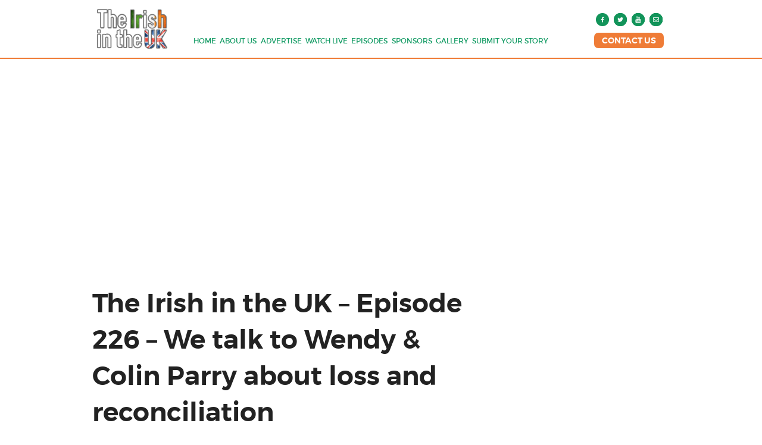

--- FILE ---
content_type: text/html; charset=UTF-8
request_url: https://theirishintheuktv.com/the-irish-in-the-uk-episode-226-we-talk-to-wendy-colin-parry-about-loss-and-reconciliation/
body_size: 7388
content:
<!doctype html>	
<html lang="en-GB" class="no-js no-svg">
   <head>
      <meta charset="utf-8" />
      <meta name="viewport" content="width=device-width, initial-scale=1.0" />
      <link rel="stylesheet" href="https://theirishintheuktv.com/wp-content/themes/IrishInTheUK/css/foundation.css" />
      <link rel="stylesheet" href="https://theirishintheuktv.com/wp-content/themes/IrishInTheUK/css/style.css" />
      <link rel="stylesheet" href="https://theirishintheuktv.com/wp-content/themes/IrishInTheUK/style.css" />
      <script src="https://theirishintheuktv.com/wp-content/themes/IrishInTheUK/js/vendor/modernizr.js"></script>
      <title>Irish In the UK &raquo; The Irish in the UK – Episode 226 – We talk to Wendy &#038; Colin Parry about loss and reconciliation</title>
      <meta charset="UTF-8">
	  

      <meta name='robots' content='max-image-preview:large' />
<link rel='dns-prefetch' href='//secure.gravatar.com' />
<link rel='dns-prefetch' href='//stats.wp.com' />
<link rel='dns-prefetch' href='//v0.wordpress.com' />
<link rel='dns-prefetch' href='//widgets.wp.com' />
<link rel='dns-prefetch' href='//s0.wp.com' />
<link rel='dns-prefetch' href='//0.gravatar.com' />
<link rel='dns-prefetch' href='//1.gravatar.com' />
<link rel='dns-prefetch' href='//2.gravatar.com' />
<link rel='dns-prefetch' href='//i0.wp.com' />
<link rel='stylesheet' id='wp-block-library-css' href='https://theirishintheuktv.com/wp-includes/css/dist/block-library/style.min.css?ver=6.3.7' type='text/css' media='all' />
<style id='wp-block-library-inline-css' type='text/css'>
.has-text-align-justify{text-align:justify;}
</style>
<link rel='stylesheet' id='mediaelement-css' href='https://theirishintheuktv.com/wp-includes/js/mediaelement/mediaelementplayer-legacy.min.css?ver=4.2.17' type='text/css' media='all' />
<link rel='stylesheet' id='wp-mediaelement-css' href='https://theirishintheuktv.com/wp-includes/js/mediaelement/wp-mediaelement.min.css?ver=6.3.7' type='text/css' media='all' />
<style id='jetpack-sharing-buttons-style-inline-css' type='text/css'>
.jetpack-sharing-buttons__services-list{display:flex;flex-direction:row;flex-wrap:wrap;gap:0;list-style-type:none;margin:5px;padding:0}.jetpack-sharing-buttons__services-list.has-small-icon-size{font-size:12px}.jetpack-sharing-buttons__services-list.has-normal-icon-size{font-size:16px}.jetpack-sharing-buttons__services-list.has-large-icon-size{font-size:24px}.jetpack-sharing-buttons__services-list.has-huge-icon-size{font-size:36px}@media print{.jetpack-sharing-buttons__services-list{display:none!important}}.editor-styles-wrapper .wp-block-jetpack-sharing-buttons{gap:0;padding-inline-start:0}ul.jetpack-sharing-buttons__services-list.has-background{padding:1.25em 2.375em}
</style>
<style id='classic-theme-styles-inline-css' type='text/css'>
/*! This file is auto-generated */
.wp-block-button__link{color:#fff;background-color:#32373c;border-radius:9999px;box-shadow:none;text-decoration:none;padding:calc(.667em + 2px) calc(1.333em + 2px);font-size:1.125em}.wp-block-file__button{background:#32373c;color:#fff;text-decoration:none}
</style>
<style id='global-styles-inline-css' type='text/css'>
body{--wp--preset--color--black: #000000;--wp--preset--color--cyan-bluish-gray: #abb8c3;--wp--preset--color--white: #ffffff;--wp--preset--color--pale-pink: #f78da7;--wp--preset--color--vivid-red: #cf2e2e;--wp--preset--color--luminous-vivid-orange: #ff6900;--wp--preset--color--luminous-vivid-amber: #fcb900;--wp--preset--color--light-green-cyan: #7bdcb5;--wp--preset--color--vivid-green-cyan: #00d084;--wp--preset--color--pale-cyan-blue: #8ed1fc;--wp--preset--color--vivid-cyan-blue: #0693e3;--wp--preset--color--vivid-purple: #9b51e0;--wp--preset--gradient--vivid-cyan-blue-to-vivid-purple: linear-gradient(135deg,rgba(6,147,227,1) 0%,rgb(155,81,224) 100%);--wp--preset--gradient--light-green-cyan-to-vivid-green-cyan: linear-gradient(135deg,rgb(122,220,180) 0%,rgb(0,208,130) 100%);--wp--preset--gradient--luminous-vivid-amber-to-luminous-vivid-orange: linear-gradient(135deg,rgba(252,185,0,1) 0%,rgba(255,105,0,1) 100%);--wp--preset--gradient--luminous-vivid-orange-to-vivid-red: linear-gradient(135deg,rgba(255,105,0,1) 0%,rgb(207,46,46) 100%);--wp--preset--gradient--very-light-gray-to-cyan-bluish-gray: linear-gradient(135deg,rgb(238,238,238) 0%,rgb(169,184,195) 100%);--wp--preset--gradient--cool-to-warm-spectrum: linear-gradient(135deg,rgb(74,234,220) 0%,rgb(151,120,209) 20%,rgb(207,42,186) 40%,rgb(238,44,130) 60%,rgb(251,105,98) 80%,rgb(254,248,76) 100%);--wp--preset--gradient--blush-light-purple: linear-gradient(135deg,rgb(255,206,236) 0%,rgb(152,150,240) 100%);--wp--preset--gradient--blush-bordeaux: linear-gradient(135deg,rgb(254,205,165) 0%,rgb(254,45,45) 50%,rgb(107,0,62) 100%);--wp--preset--gradient--luminous-dusk: linear-gradient(135deg,rgb(255,203,112) 0%,rgb(199,81,192) 50%,rgb(65,88,208) 100%);--wp--preset--gradient--pale-ocean: linear-gradient(135deg,rgb(255,245,203) 0%,rgb(182,227,212) 50%,rgb(51,167,181) 100%);--wp--preset--gradient--electric-grass: linear-gradient(135deg,rgb(202,248,128) 0%,rgb(113,206,126) 100%);--wp--preset--gradient--midnight: linear-gradient(135deg,rgb(2,3,129) 0%,rgb(40,116,252) 100%);--wp--preset--font-size--small: 13px;--wp--preset--font-size--medium: 20px;--wp--preset--font-size--large: 36px;--wp--preset--font-size--x-large: 42px;--wp--preset--spacing--20: 0.44rem;--wp--preset--spacing--30: 0.67rem;--wp--preset--spacing--40: 1rem;--wp--preset--spacing--50: 1.5rem;--wp--preset--spacing--60: 2.25rem;--wp--preset--spacing--70: 3.38rem;--wp--preset--spacing--80: 5.06rem;--wp--preset--shadow--natural: 6px 6px 9px rgba(0, 0, 0, 0.2);--wp--preset--shadow--deep: 12px 12px 50px rgba(0, 0, 0, 0.4);--wp--preset--shadow--sharp: 6px 6px 0px rgba(0, 0, 0, 0.2);--wp--preset--shadow--outlined: 6px 6px 0px -3px rgba(255, 255, 255, 1), 6px 6px rgba(0, 0, 0, 1);--wp--preset--shadow--crisp: 6px 6px 0px rgba(0, 0, 0, 1);}:where(.is-layout-flex){gap: 0.5em;}:where(.is-layout-grid){gap: 0.5em;}body .is-layout-flow > .alignleft{float: left;margin-inline-start: 0;margin-inline-end: 2em;}body .is-layout-flow > .alignright{float: right;margin-inline-start: 2em;margin-inline-end: 0;}body .is-layout-flow > .aligncenter{margin-left: auto !important;margin-right: auto !important;}body .is-layout-constrained > .alignleft{float: left;margin-inline-start: 0;margin-inline-end: 2em;}body .is-layout-constrained > .alignright{float: right;margin-inline-start: 2em;margin-inline-end: 0;}body .is-layout-constrained > .aligncenter{margin-left: auto !important;margin-right: auto !important;}body .is-layout-constrained > :where(:not(.alignleft):not(.alignright):not(.alignfull)){max-width: var(--wp--style--global--content-size);margin-left: auto !important;margin-right: auto !important;}body .is-layout-constrained > .alignwide{max-width: var(--wp--style--global--wide-size);}body .is-layout-flex{display: flex;}body .is-layout-flex{flex-wrap: wrap;align-items: center;}body .is-layout-flex > *{margin: 0;}body .is-layout-grid{display: grid;}body .is-layout-grid > *{margin: 0;}:where(.wp-block-columns.is-layout-flex){gap: 2em;}:where(.wp-block-columns.is-layout-grid){gap: 2em;}:where(.wp-block-post-template.is-layout-flex){gap: 1.25em;}:where(.wp-block-post-template.is-layout-grid){gap: 1.25em;}.has-black-color{color: var(--wp--preset--color--black) !important;}.has-cyan-bluish-gray-color{color: var(--wp--preset--color--cyan-bluish-gray) !important;}.has-white-color{color: var(--wp--preset--color--white) !important;}.has-pale-pink-color{color: var(--wp--preset--color--pale-pink) !important;}.has-vivid-red-color{color: var(--wp--preset--color--vivid-red) !important;}.has-luminous-vivid-orange-color{color: var(--wp--preset--color--luminous-vivid-orange) !important;}.has-luminous-vivid-amber-color{color: var(--wp--preset--color--luminous-vivid-amber) !important;}.has-light-green-cyan-color{color: var(--wp--preset--color--light-green-cyan) !important;}.has-vivid-green-cyan-color{color: var(--wp--preset--color--vivid-green-cyan) !important;}.has-pale-cyan-blue-color{color: var(--wp--preset--color--pale-cyan-blue) !important;}.has-vivid-cyan-blue-color{color: var(--wp--preset--color--vivid-cyan-blue) !important;}.has-vivid-purple-color{color: var(--wp--preset--color--vivid-purple) !important;}.has-black-background-color{background-color: var(--wp--preset--color--black) !important;}.has-cyan-bluish-gray-background-color{background-color: var(--wp--preset--color--cyan-bluish-gray) !important;}.has-white-background-color{background-color: var(--wp--preset--color--white) !important;}.has-pale-pink-background-color{background-color: var(--wp--preset--color--pale-pink) !important;}.has-vivid-red-background-color{background-color: var(--wp--preset--color--vivid-red) !important;}.has-luminous-vivid-orange-background-color{background-color: var(--wp--preset--color--luminous-vivid-orange) !important;}.has-luminous-vivid-amber-background-color{background-color: var(--wp--preset--color--luminous-vivid-amber) !important;}.has-light-green-cyan-background-color{background-color: var(--wp--preset--color--light-green-cyan) !important;}.has-vivid-green-cyan-background-color{background-color: var(--wp--preset--color--vivid-green-cyan) !important;}.has-pale-cyan-blue-background-color{background-color: var(--wp--preset--color--pale-cyan-blue) !important;}.has-vivid-cyan-blue-background-color{background-color: var(--wp--preset--color--vivid-cyan-blue) !important;}.has-vivid-purple-background-color{background-color: var(--wp--preset--color--vivid-purple) !important;}.has-black-border-color{border-color: var(--wp--preset--color--black) !important;}.has-cyan-bluish-gray-border-color{border-color: var(--wp--preset--color--cyan-bluish-gray) !important;}.has-white-border-color{border-color: var(--wp--preset--color--white) !important;}.has-pale-pink-border-color{border-color: var(--wp--preset--color--pale-pink) !important;}.has-vivid-red-border-color{border-color: var(--wp--preset--color--vivid-red) !important;}.has-luminous-vivid-orange-border-color{border-color: var(--wp--preset--color--luminous-vivid-orange) !important;}.has-luminous-vivid-amber-border-color{border-color: var(--wp--preset--color--luminous-vivid-amber) !important;}.has-light-green-cyan-border-color{border-color: var(--wp--preset--color--light-green-cyan) !important;}.has-vivid-green-cyan-border-color{border-color: var(--wp--preset--color--vivid-green-cyan) !important;}.has-pale-cyan-blue-border-color{border-color: var(--wp--preset--color--pale-cyan-blue) !important;}.has-vivid-cyan-blue-border-color{border-color: var(--wp--preset--color--vivid-cyan-blue) !important;}.has-vivid-purple-border-color{border-color: var(--wp--preset--color--vivid-purple) !important;}.has-vivid-cyan-blue-to-vivid-purple-gradient-background{background: var(--wp--preset--gradient--vivid-cyan-blue-to-vivid-purple) !important;}.has-light-green-cyan-to-vivid-green-cyan-gradient-background{background: var(--wp--preset--gradient--light-green-cyan-to-vivid-green-cyan) !important;}.has-luminous-vivid-amber-to-luminous-vivid-orange-gradient-background{background: var(--wp--preset--gradient--luminous-vivid-amber-to-luminous-vivid-orange) !important;}.has-luminous-vivid-orange-to-vivid-red-gradient-background{background: var(--wp--preset--gradient--luminous-vivid-orange-to-vivid-red) !important;}.has-very-light-gray-to-cyan-bluish-gray-gradient-background{background: var(--wp--preset--gradient--very-light-gray-to-cyan-bluish-gray) !important;}.has-cool-to-warm-spectrum-gradient-background{background: var(--wp--preset--gradient--cool-to-warm-spectrum) !important;}.has-blush-light-purple-gradient-background{background: var(--wp--preset--gradient--blush-light-purple) !important;}.has-blush-bordeaux-gradient-background{background: var(--wp--preset--gradient--blush-bordeaux) !important;}.has-luminous-dusk-gradient-background{background: var(--wp--preset--gradient--luminous-dusk) !important;}.has-pale-ocean-gradient-background{background: var(--wp--preset--gradient--pale-ocean) !important;}.has-electric-grass-gradient-background{background: var(--wp--preset--gradient--electric-grass) !important;}.has-midnight-gradient-background{background: var(--wp--preset--gradient--midnight) !important;}.has-small-font-size{font-size: var(--wp--preset--font-size--small) !important;}.has-medium-font-size{font-size: var(--wp--preset--font-size--medium) !important;}.has-large-font-size{font-size: var(--wp--preset--font-size--large) !important;}.has-x-large-font-size{font-size: var(--wp--preset--font-size--x-large) !important;}
.wp-block-navigation a:where(:not(.wp-element-button)){color: inherit;}
:where(.wp-block-post-template.is-layout-flex){gap: 1.25em;}:where(.wp-block-post-template.is-layout-grid){gap: 1.25em;}
:where(.wp-block-columns.is-layout-flex){gap: 2em;}:where(.wp-block-columns.is-layout-grid){gap: 2em;}
.wp-block-pullquote{font-size: 1.5em;line-height: 1.6;}
</style>
<link rel='stylesheet' id='fvp-frontend-css' href='https://theirishintheuktv.com/wp-content/plugins/featured-video-plus/styles/frontend.css?ver=2.3.3' type='text/css' media='all' />
<link rel='stylesheet' id='formcraft-common-css' href='https://theirishintheuktv.com/wp-content/plugins/formcraft3/dist/formcraft-common.css?ver=3.9.7' type='text/css' media='all' />
<link rel='stylesheet' id='formcraft-form-css' href='https://theirishintheuktv.com/wp-content/plugins/formcraft3/dist/form.css?ver=3.9.7' type='text/css' media='all' />
<link rel='stylesheet' id='js_composer_custom_css-css' href='//theirishintheuktv.com/wp-content/uploads/js_composer/custom.css?ver=7.1' type='text/css' media='all' />
<link rel='stylesheet' id='msl-main-css' href='https://theirishintheuktv.com/wp-content/plugins/master-slider/public/assets/css/masterslider.main.css?ver=3.11.0' type='text/css' media='all' />
<link rel='stylesheet' id='msl-custom-css' href='https://theirishintheuktv.com/wp-content/uploads/master-slider/custom.css?ver=2.4' type='text/css' media='all' />
<link rel='stylesheet' id='social-logos-css' href='https://theirishintheuktv.com/wp-content/plugins/jetpack/_inc/social-logos/social-logos.min.css?ver=13.3.2' type='text/css' media='all' />
<link rel='stylesheet' id='jetpack_css-css' href='https://theirishintheuktv.com/wp-content/plugins/jetpack/css/jetpack.css?ver=13.3.2' type='text/css' media='all' />
<script type='text/javascript' id='jetpack_related-posts-js-extra'>
/* <![CDATA[ */
var related_posts_js_options = {"post_heading":"h4"};
/* ]]> */
</script>
<script type='text/javascript' src='https://theirishintheuktv.com/wp-content/plugins/jetpack/_inc/build/related-posts/related-posts.min.js?ver=20240116' id='jetpack_related-posts-js'></script>
<script type='text/javascript' src='https://theirishintheuktv.com/wp-includes/js/jquery/jquery.min.js?ver=3.7.0' id='jquery-core-js'></script>
<script type='text/javascript' src='https://theirishintheuktv.com/wp-includes/js/jquery/jquery-migrate.min.js?ver=3.4.1' id='jquery-migrate-js'></script>
<script type='text/javascript' src='https://theirishintheuktv.com/wp-content/plugins/featured-video-plus/js/jquery.fitvids.min.js?ver=master-2015-08' id='jquery.fitvids-js'></script>
<script type='text/javascript' id='fvp-frontend-js-extra'>
/* <![CDATA[ */
var fvpdata = {"ajaxurl":"https:\/\/theirishintheuktv.com\/wp-admin\/admin-ajax.php","nonce":"bb9e41c1db","fitvids":"1","dynamic":"","overlay":"","opacity":"0.75","color":"b","width":"640"};
/* ]]> */
</script>
<script type='text/javascript' src='https://theirishintheuktv.com/wp-content/plugins/featured-video-plus/js/frontend.min.js?ver=2.3.3' id='fvp-frontend-js'></script>
<script></script><link rel="https://api.w.org/" href="https://theirishintheuktv.com/wp-json/" /><link rel="alternate" type="application/json" href="https://theirishintheuktv.com/wp-json/wp/v2/posts/1336" /><link rel="EditURI" type="application/rsd+xml" title="RSD" href="https://theirishintheuktv.com/xmlrpc.php?rsd" />
<meta name="generator" content="WordPress 6.3.7" />
<link rel="canonical" href="https://theirishintheuktv.com/the-irish-in-the-uk-episode-226-we-talk-to-wendy-colin-parry-about-loss-and-reconciliation/" />
<link rel='shortlink' href='https://wp.me/p9DAWZ-ly' />
<link rel="alternate" type="application/json+oembed" href="https://theirishintheuktv.com/wp-json/oembed/1.0/embed?url=https%3A%2F%2Ftheirishintheuktv.com%2Fthe-irish-in-the-uk-episode-226-we-talk-to-wendy-colin-parry-about-loss-and-reconciliation%2F" />
<link rel="alternate" type="text/xml+oembed" href="https://theirishintheuktv.com/wp-json/oembed/1.0/embed?url=https%3A%2F%2Ftheirishintheuktv.com%2Fthe-irish-in-the-uk-episode-226-we-talk-to-wendy-colin-parry-about-loss-and-reconciliation%2F&#038;format=xml" />
<script>var ms_grabbing_curosr = 'https://theirishintheuktv.com/wp-content/plugins/master-slider/public/assets/css/common/grabbing.cur', ms_grab_curosr = 'https://theirishintheuktv.com/wp-content/plugins/master-slider/public/assets/css/common/grab.cur';</script>
<meta name="generator" content="MasterSlider 3.11.0 - Responsive Touch Image Slider | avt.li/msf" />
	<style>img#wpstats{display:none}</style>
		<meta name="description" content="This week on The Irish in the UK TV… In March 1993, two bombs concealed in litter bins exploded in the centre of Warrington. 56 people were injured and two children, Jonathan Ball and Tim Parry, were killed. We talk to Tim’s parents, Wendy and Colin Parry. Together, out of the tragedy, they founded the&hellip;" />
<meta name="generator" content="Powered by WPBakery Page Builder - drag and drop page builder for WordPress."/>

<!-- Jetpack Open Graph Tags -->
<meta property="og:type" content="article" />
<meta property="og:title" content="The Irish in the UK – Episode 226 – We talk to Wendy &#038; Colin Parry about loss and reconciliation" />
<meta property="og:url" content="https://theirishintheuktv.com/the-irish-in-the-uk-episode-226-we-talk-to-wendy-colin-parry-about-loss-and-reconciliation/" />
<meta property="og:description" content="This week on The Irish in the UK TV… In March 1993, two bombs concealed in litter bins exploded in the centre of Warrington. 56 people were injured and two children, Jonathan Ball and Tim Parry, we…" />
<meta property="article:published_time" content="2021-10-01T12:21:23+00:00" />
<meta property="article:modified_time" content="2021-10-01T12:21:23+00:00" />
<meta property="og:site_name" content="Irish In the UK" />
<meta property="og:image" content="https://i0.wp.com/theirishintheuktv.com/wp-content/uploads/2018/02/cropped-irishuk.jpg?fit=512%2C512&#038;ssl=1" />
<meta property="og:image:width" content="512" />
<meta property="og:image:height" content="512" />
<meta property="og:image:alt" content="" />
<meta property="og:locale" content="en_GB" />
<meta name="twitter:text:title" content="The Irish in the UK – Episode 226 – We talk to Wendy &#038; Colin Parry about loss and reconciliation" />
<meta name="twitter:image" content="https://i0.wp.com/theirishintheuktv.com/wp-content/uploads/2018/02/cropped-irishuk.jpg?fit=240%2C240&amp;ssl=1" />
<meta name="twitter:card" content="summary" />

<!-- End Jetpack Open Graph Tags -->
<link rel="icon" href="https://i0.wp.com/theirishintheuktv.com/wp-content/uploads/2018/02/cropped-irishuk.jpg?fit=32%2C32&#038;ssl=1" sizes="32x32" />
<link rel="icon" href="https://i0.wp.com/theirishintheuktv.com/wp-content/uploads/2018/02/cropped-irishuk.jpg?fit=192%2C192&#038;ssl=1" sizes="192x192" />
<link rel="apple-touch-icon" href="https://i0.wp.com/theirishintheuktv.com/wp-content/uploads/2018/02/cropped-irishuk.jpg?fit=180%2C180&#038;ssl=1" />
<meta name="msapplication-TileImage" content="https://i0.wp.com/theirishintheuktv.com/wp-content/uploads/2018/02/cropped-irishuk.jpg?fit=270%2C270&#038;ssl=1" />
<noscript><style> .wpb_animate_when_almost_visible { opacity: 1; }</style></noscript>	
  </head>
<body class="post-template-default single single-post postid-1336 single-format-standard _masterslider _ms_version_3.11.0 wpb-js-composer js-comp-ver-7.1 vc_responsive">
    
	<header>
		<div class="row">
		  <div class="large-2 medium-2 small-12 columns logo">
			<a href="/"><img src="https://theirishintheuktv.com/wp-content/uploads/2018/02/logo-two.png"></a>
		  </div>
		  
		  <div class="large-8 medium-8 small-12 columns navigationlinks">
					
	<nav class="top-bar" data-topbar role="navigation">
		<ul class="title-area">
			<li class="name"></li>
			<li class="toggle-topbar menu-icon"><a href="#"><span>Menu</span></a></li>
		</ul>
		<section class="top-bar-section"><ul id="menu-topbar" class="menu"><li class="menu-item-18"><a href="/">Home</a></li>
<li class="menu-item-19"><a href="https://theirishintheuktv.com/about-us/">About us</a></li>
<li class="menu-item-20"><a href="https://theirishintheuktv.com/advertise/">Advertise</a></li>
<li class="menu-item-38"><a href="https://theirishintheuktv.com/watch-live/">Watch Live</a></li>
<li class="menu-item-22"><a href="https://theirishintheuktv.com/episodes/">Episodes</a></li>
<li class="menu-item-24"><a href="https://theirishintheuktv.com/sponsors/">Sponsors</a></li>
<li class="menu-item-357"><a href="https://theirishintheuktv.com/gallery/">Gallery</a></li>
<li class="menu-item-25"><a href="https://theirishintheuktv.com/submit-your-story/">Submit Your Story</a></li>
</ul>	</section>
	</nav>    

		  </div>
		  
		  <div class="large-2 medium-2 small-12 columns socialHeader">
			<ul>
				<li><A href="https://www.facebook.com/Irish-In-The-UK-1853490241390319/?ref=page_internal"><img src="https://theirishintheuktv.com/wp-content/themes/IrishInTheUK/img/s1.png"></a></li>
				<li><A href=""><img src="https://theirishintheuktv.com/wp-content/themes/IrishInTheUK/img/s2.png"></a></li>
				<li><A href=""><img src="https://theirishintheuktv.com/wp-content/themes/IrishInTheUK/img/s3.png"></a></li>
				<li><A href=""><img src="https://theirishintheuktv.com/wp-content/themes/IrishInTheUK/img/s4.png"></a></li>
			</ul>
			<a href="/contact-us/" class="contactus">CONTACT US</A>
		  </div>
		</div>
	</header>

<div class="row">
			<div class="large-8 medium-8 small-12 columns InnerPage">
					

												<!-- Featured Video Plus v2.3.3 -->
<div class="featured-video-plus post-thumbnail fvp-responsive fvp-youtube fvp-center"><iframe title="The Irish in the UK – Episode 226 – We talk to Wendy &amp; Colin Parry about loss and reconciliation" width="640" height="360" src="https://www.youtube.com/embed/0MiMV3EqtVE?width=640&height=360&autoplay&origin=https%3A%2F%2Ftheirishintheuktv.com" frameborder="0" allow="accelerometer; autoplay; clipboard-write; encrypted-media; gyroscope; picture-in-picture; web-share" referrerpolicy="strict-origin-when-cross-origin" allowfullscreen></iframe></div>

<img class="fvp-onload" src="https://theirishintheuktv.com/wp-content/plugins/featured-video-plus/img/playicon.png" alt="Featured Video Play Icon" onload="(function() {('initFeaturedVideoPlus' in this) && ('function' === typeof initFeaturedVideoPlus) && initFeaturedVideoPlus();})();" />				<h1>The Irish in the UK – Episode 226 – We talk to Wendy &#038; Colin Parry about loss and reconciliation</h1>
				<p>This week on The Irish in the UK TV… In March 1993, two bombs concealed in litter bins exploded in the centre of Warrington. 56 people were injured and two children, Jonathan Ball and Tim Parry, were killed. We talk to Tim’s parents, Wendy and Colin Parry. Together, out of the tragedy, they founded the Tim Parry – Jonathan Ball Peace Foundation; an organisation that breaks down barriers, brings people together and helps to heal the mental wounds of those caught up in conflict.</p>
<p>This two part special deals with Wendy and Colin’s loss and how they went on to change the outlook of others. </p>
<p>Now in 2021, The Peace Centre, the hub of the Peace Foundation, is in urgent need of financial support to continue its amazing work.</p>
<p>The Peace Centre can be contacted…<br />
+44 (0)1925 581 231<br />
info@peace-foundation.org.uk<br />
The Tim Parry Jonathan Ball Peace Foundation<br />
Peace Drive<br />
Warrington<br />
WA5 1HQ<br />
Visit their website..<br />
peace-foundation.org.uk</p>
<div class="sharedaddy sd-sharing-enabled"><div class="robots-nocontent sd-block sd-social sd-social-icon sd-sharing"><h3 class="sd-title">Share this:</h3><div class="sd-content"><ul><li class="share-twitter"><a rel="nofollow noopener noreferrer" data-shared="sharing-twitter-1336" class="share-twitter sd-button share-icon no-text" href="https://theirishintheuktv.com/the-irish-in-the-uk-episode-226-we-talk-to-wendy-colin-parry-about-loss-and-reconciliation/?share=twitter" target="_blank" title="Click to share on Twitter" ><span></span><span class="sharing-screen-reader-text">Click to share on Twitter (Opens in new window)</span></a></li><li class="share-facebook"><a rel="nofollow noopener noreferrer" data-shared="sharing-facebook-1336" class="share-facebook sd-button share-icon no-text" href="https://theirishintheuktv.com/the-irish-in-the-uk-episode-226-we-talk-to-wendy-colin-parry-about-loss-and-reconciliation/?share=facebook" target="_blank" title="Click to share on Facebook" ><span></span><span class="sharing-screen-reader-text">Click to share on Facebook (Opens in new window)</span></a></li><li class="share-end"></li></ul></div></div></div><div class='sharedaddy sd-block sd-like jetpack-likes-widget-wrapper jetpack-likes-widget-unloaded' id='like-post-wrapper-142423857-1336-69712af0e2e50' data-src='https://widgets.wp.com/likes/?ver=13.3.2#blog_id=142423857&amp;post_id=1336&amp;origin=theirishintheuktv.com&amp;obj_id=142423857-1336-69712af0e2e50&amp;n=1' data-name='like-post-frame-142423857-1336-69712af0e2e50' data-title='Like or Reblog'><h3 class="sd-title">Like this:</h3><div class='likes-widget-placeholder post-likes-widget-placeholder' style='height: 55px;'><span class='button'><span>Like</span></span> <span class="loading">Loading...</span></div><span class='sd-text-color'></span><a class='sd-link-color'></a></div>
<div id='jp-relatedposts' class='jp-relatedposts' >
	<h3 class="jp-relatedposts-headline"><em>Related</em></h3>
</div>												<!--end navigation-->
								
				</div>
				
			  <div class="large-4 medium-4 small-12 columns Sidebar">
				<div class="OrangeBGSide">
<p>Watch our<br>
broadcast<br>
on Thursdays<br>
at 7:30pm<br>
Repeated On Tuesday At 1PM
	</p>

<div class="slider">
	<a href="watch-live/"><span>Watch Now</span></a>
</div>
			  
</div>

<div class="BlueBGSide">
<p>The Irish In <br>The UK<br>
Sky 186 </p>

<img src="https://theirishintheuktv.com/wp-content/themes/IrishInTheUK/img/SkyLogo.png">
<p>Freesat 162 </p>

<img src="https://theirishintheuktv.com/wp-content/themes/IrishInTheUK/img/freesat.jpg">
			  
</div>
			  </div>
			  
	</div>
	
  
  

<div class="OrangeBG">
	<div class="row">
		  <div class="large-4 medium-4 small-12 columns advertisewithus">
			<a href="/advertise/">ADVERTISE WITH US</a>
		  </div>
		  
		  <div class="large-8 medium-8 small-12 columns advertisewithuscontent">
			<p>To advertise in the UK section of the show
please call Martin Logan 07808 573 142 
alternatively email martinloganmanchester@gmail.com</p>
		  </div>
	</div>
</div>

<div class="FooterBG">
	<div class="row">
		  <div class="large-12 columns Footercontent">
			COPYRIGHT &copy; 2026		  </div>
		  
		  
	</div>
</div>



<!-- Footer End -->
<script src="https://theirishintheuktv.com/wp-content/themes/IrishInTheUK/js/vendor/jquery.js"></script>
    <script src="https://theirishintheuktv.com/wp-content/themes/IrishInTheUK/js/foundation.min.js"></script>  
	<script>      $(document).foundation();    </script>  

	

	
	
	<script type="text/javascript">
		window.WPCOM_sharing_counts = {"https:\/\/theirishintheuktv.com\/the-irish-in-the-uk-episode-226-we-talk-to-wendy-colin-parry-about-loss-and-reconciliation\/":1336};
	</script>
				<style id='really-simple-disable-comments-inline-css' type='text/css'>

            .post-comments, 
            .entry-comments, 
            .comments-link, 
            .comments-area,
            .wp-block-comments,
            .wp-block-latest-comments,
            .wp-block-post-comments,
            .wp-block-comments-query-loop,
            .wp-block-post-comments-form { 
                display: none !important; 
            }
        
</style>
<script type='text/javascript' src='https://theirishintheuktv.com/wp-content/plugins/jetpack/jetpack_vendor/automattic/jetpack-image-cdn/dist/image-cdn.js?minify=false&#038;ver=132249e245926ae3e188' id='jetpack-photon-js'></script>
<script type='text/javascript' src='https://stats.wp.com/e-202604.js' id='jetpack-stats-js' data-wp-strategy='defer'></script>
<script id="jetpack-stats-js-after" type="text/javascript">
_stq = window._stq || [];
_stq.push([ "view", JSON.parse("{\"v\":\"ext\",\"blog\":\"142423857\",\"post\":\"1336\",\"tz\":\"0\",\"srv\":\"theirishintheuktv.com\",\"j\":\"1:13.3.2\"}") ]);
_stq.push([ "clickTrackerInit", "142423857", "1336" ]);
</script>
<script type='text/javascript' src='https://theirishintheuktv.com/wp-content/plugins/jetpack/_inc/build/likes/queuehandler.min.js?ver=13.3.2' id='jetpack_likes_queuehandler-js'></script>
<script type='text/javascript' id='sharing-js-js-extra'>
/* <![CDATA[ */
var sharing_js_options = {"lang":"en","counts":"1","is_stats_active":"1"};
/* ]]> */
</script>
<script type='text/javascript' src='https://theirishintheuktv.com/wp-content/plugins/jetpack/_inc/build/sharedaddy/sharing.min.js?ver=13.3.2' id='sharing-js-js'></script>
<script id="sharing-js-js-after" type="text/javascript">
var windowOpen;
			( function () {
				function matches( el, sel ) {
					return !! (
						el.matches && el.matches( sel ) ||
						el.msMatchesSelector && el.msMatchesSelector( sel )
					);
				}

				document.body.addEventListener( 'click', function ( event ) {
					if ( ! event.target ) {
						return;
					}

					var el;
					if ( matches( event.target, 'a.share-twitter' ) ) {
						el = event.target;
					} else if ( event.target.parentNode && matches( event.target.parentNode, 'a.share-twitter' ) ) {
						el = event.target.parentNode;
					}

					if ( el ) {
						event.preventDefault();

						// If there's another sharing window open, close it.
						if ( typeof windowOpen !== 'undefined' ) {
							windowOpen.close();
						}
						windowOpen = window.open( el.getAttribute( 'href' ), 'wpcomtwitter', 'menubar=1,resizable=1,width=600,height=350' );
						return false;
					}
				} );
			} )();
var windowOpen;
			( function () {
				function matches( el, sel ) {
					return !! (
						el.matches && el.matches( sel ) ||
						el.msMatchesSelector && el.msMatchesSelector( sel )
					);
				}

				document.body.addEventListener( 'click', function ( event ) {
					if ( ! event.target ) {
						return;
					}

					var el;
					if ( matches( event.target, 'a.share-facebook' ) ) {
						el = event.target;
					} else if ( event.target.parentNode && matches( event.target.parentNode, 'a.share-facebook' ) ) {
						el = event.target.parentNode;
					}

					if ( el ) {
						event.preventDefault();

						// If there's another sharing window open, close it.
						if ( typeof windowOpen !== 'undefined' ) {
							windowOpen.close();
						}
						windowOpen = window.open( el.getAttribute( 'href' ), 'wpcomfacebook', 'menubar=1,resizable=1,width=600,height=400' );
						return false;
					}
				} );
			} )();
</script>
<script></script>	<iframe src='https://widgets.wp.com/likes/master.html?ver=20260121#ver=20260121&#038;lang=en-gb&#038;n=1' scrolling='no' id='likes-master' name='likes-master' style='display:none;'></iframe>
	<div id='likes-other-gravatars' class='wpl-new-layout' role="dialog" aria-hidden="true" tabindex="-1"><div class="likes-text"><span>%d</span></div><ul class="wpl-avatars sd-like-gravatars"></ul></div>
	    <script>
    jQuery(document).ready(function() {
      
    });
    </script>
    </body>
</html>

--- FILE ---
content_type: text/css
request_url: https://theirishintheuktv.com/wp-content/themes/IrishInTheUK/css/style.css
body_size: 2034
content:
@font-face {
    font-family: 'montserratultra_light';
    src: url('../fonts/montserrat-ultralight-webfont.woff2') format('woff2'),
         url('../fonts/montserrat-ultralight-webfont.woff') format('woff');
    font-weight: normal;
    font-style: normal;

}




@font-face {
    font-family: 'montserratsemi_bold';
    src: url('../fonts/montserrat-semibold-webfont.woff2') format('woff2'),
         url('../fonts/montserrat-semibold-webfont.woff') format('woff');
    font-weight: normal;
    font-style: normal;

}




@font-face {
    font-family: 'montserrathairline';
    src: url('../fonts/montserrat-hairline-webfont.woff2') format('woff2'),
         url('../fonts/montserrat-hairline-webfont.woff') format('woff');
    font-weight: normal;
    font-style: normal;

}




@font-face {
    font-family: 'montserratregular';
    src: url('../fonts/montserrat-regular-webfont.woff2') format('woff2'),
         url('../fonts/montserrat-regular-webfont.woff') format('woff');
    font-weight: normal;
    font-style: normal;

}




@font-face {
    font-family: 'montserratextra_bold';
    src: url('../fonts/montserrat-extrabold-webfont.woff2') format('woff2'),
         url('../fonts/montserrat-extrabold-webfont.woff') format('woff');
    font-weight: normal;
    font-style: normal;

}




@font-face {
    font-family: 'montserratlight';
    src: url('../fonts/montserrat-light-webfont.woff2') format('woff2'),
         url('../fonts/montserrat-light-webfont.woff') format('woff');
    font-weight: normal;
    font-style: normal;

}

.SliderBG{
	background: url("https://theirishintheuktv.com/wp-content/uploads/2018/02/bg.jpg");
	background-size: cover;
	text-align: center;
	background-position: center;
	filter: brightness;
	background-position-y: -10px;
	padding-bottom:  15px;
}

.SliderBG h1{color:#fff;text-align:Center;margin-top: 0px;margin-bottom:40px;padding:0px 10px;font-family: 'montserratsemi_bold';font-size: 3em;line-height: 51px;}
.SliderBG h1 span{

    font-size: 1.5em;

}
.logotext{
	font-size: 1em!important;
}

.slider{
	
background: #fff;
	
/* width: 300px; */
	
border-radius: 58px;
	
padding: 10px;
	
margin: auto;
	
margin-bottom:  100px;
	
text-align: center;
	
background-image: url(../img/icon.png);
	
background-repeat: no-repeat;
	
background-position:  25px 10px;
	
padding: 25px 76px;
	
display:  inline-block;
}
.slider a{
	
margin: 0px;
	
color: #ef7c37;
	
font-size: 26px;
	
font-weight: 900;
	
padding:  14px;
	
padding-left: 38px;
}
.slider a:hover{
	
}
.slider a span{
	
}


.BlueBG{
	
background: #4761a0;
	
padding: 10px;
	
font-family: 'montserratsemi_bold';
	
text-align: center;
}


.whiteouttext{
	
}
.imageshome img{
	height: 200px;
	width: 100%;
	object-fit: cover;
}
.gallery-row{
	margin: 0 auto;
}
.whiteouttext p{
	
color: #fff;
	
font-size: 1.4em;
	
margin-top: 27px;
}


.content{
	
text-align: center;
	
padding: 20px 122px;
	
margin: 40px 0px;
	
margin-bottom: 20px;
}

.content p{
	
font-family: 'montserratregular';
	
font-size: 1.1em;
}

.content a{
}



.sponsors{
	
margin: 50px 0px;
}

.sponsors p{
	
font-family: 'montserratsemi_bold';
	
text-align: center;
	
font-size: 2em;
	
color: #ef7c37;
	
margin: 0px;
}


.sponsorstext{
	
	
}
.sponsorstext p{font-family: 'montserratlight';font-size: 1em;}
.sponsorstext a{
	
color: #222222;
}

.clear {
    clear: both;
    display: block;
    overflow: hidden;
    visibility: hidden;
    width: 0;
    height: 0;
}

.bordertop{
	
border-top: 1px solid #000;
	
padding: 20px 0px;
	
padding-bottom: 0px;
}
.OrangeBG{
	background: #4761a0;
}
.advertisewithus{
	
}
.advertisewithus a{
	background: #fff;
	padding: 20px;
	border-radius: 20px;
	color: #4761a0;
	font-family: 'montserratsemi_bold';
	margin: 25px 0px;
	display: inline-block;
}

.advertisewithuscontent{
	
}
.advertisewithuscontent p{font-family: 'montserratlight';font-size: 1.2em;color: #fff;padding: 0px 66px;margin: 12px 0px;}
.FooterBG{
	
background: #282425;
}
.Footercontent{
	
color: #fff;
	
text-align: center;
	
font-family: 'montserratlight';
	
padding: 10px;
}

.navigationlinks{
	padding-top: 46px;
}


.OrangeBGSide{
	background: #ef7c37;
	padding: 10px;
	text-align: center;
}
.OrangeBGSide p{
	font-family: 'montserratsemi_bold';
	font-size: 2em;
	color: #fff;
	line-height: 42px;
}
.OrangeBGSide .slider{
	padding: 25px 46px;
	background-size: 40px;
	margin-bottom: 20px;
}

.OrangeBGSide .slider a{
	font-size: 18px;
}
.OrangeBGSide .slider span{
	
}
.BlueBGSide{
	background: #3e67a5;
	margin-top: 20px;
	text-align: center;
	padding: 10px;
	margin-bottom: 30px;
}
.BlueBGSide p{font-family: 'montserratsemi_bold';font-size: 2em;color: #fff;line-height: 42px;}

.BlueBGSide img{
	display: inline-block;
	max-width: 50%;
}


.InnerPage{
	padding-bottom:  20px;
}


.InnerPage h1, h2, h3, h4{
	font-family: 'montserratsemi_bold';
	font-weight: 1000;
}

.InnerPage p{
	font-family: 'montserratlight';
	font-size: 1em;
}


.InnerPage ul{
	font-family: 'montserratlight';
	font-size: 1em;
}

.InnerPage a{color: #ef7c37;font-family: 'montserratsemi_bold';}

@media only screen and (min-width: 40em) { 
.top-bar-section ul li > a {
    color: #139b64;
    display: block;
    font-family: 'montserratregular';
    font-size: 0.75rem;
    text-transform: uppercase;
}

.top-bar-section ul li {
    background: none;
}
.top-bar {
    background: none;
    overflow: visible;
}
.top-bar-section li.active:not(.has-form) a:not(.button) {
    background: none;
    color: #ef7c37;
    line-height: 2.8125rem;
    padding: 0 0.3rem;
    font-family: 'montserratregular';
}
.top-bar-section li:not(.has-form) a:not(.button):hover {
    background-color: none;
    background: none;
    color: #ef7c37;
}

.top-bar-section li:not(.has-form) a:not(.button) {
    background: none;
    line-height: 2.8125rem;
    padding: 0 0.2rem;
}
.top-bar-section li.active:not(.has-form) a:not(.button):hover {
    background: none;
    color: #ef7c37;
}

}

.logo{
	margin: 10px 0px;
}

.logo img{
	/* height: 100px; */
}
.socialHeader{
	padding-top: 19px;
	text-align: center;
}

.socialHeader ul{
	margin: 0px;
	list-style: none;
	margin-bottom: 10px;
}

.socialHeader ul li{
	display: inline-block;
}

.socialHeader ul li a{
}

.socialHeader ul li img{
}

.socialHeader .contactus{
	font-family: 'montserratsemi_bold';
	font-size: 14px;
	color: #fff;
	background: #ef7c37;
	padding: 4px 13px;
	border-radius: 7px;
}


.home header{
	border:0px;
}

header{border-bottom: 2px solid #ef7c37;margin-bottom: 20px;}


.bloglist{
	border-bottom: 2px solid #ef7c37;
	margin-bottom: 20px;
	padding-bottom: 10px;
}

.bloglist .title{
	font-family: 'montserratsemi_bold';
	font-size: 18px;
	margin-bottom: 0px;
	margin-top: 10px;
}
.pagination{
	margin: 15px 0px;
}



@media only screen and (max-width: 40em) { 


.advertisewithuscontent p {
    font-family: 'montserratlight';
    font-size: 1em;
    color: #fff;
    padding: 0px 11px;
    margin: 12px 0px;
    text-align: center;
}

.advertisewithus {
    text-align: center;
}


.logo {
    margin: 10px 0px;
    text-align: center;
}

.socialHeader {
    padding-top: 19px;
    text-align: center;
    margin-bottom: 30px;
}
.SliderBG h1 {
    color: #fff;
    text-align: Center;
    margin-top: 9px;
    margin-bottom: 39px;
    padding: 0px 10px;
    font-family: 'montserratsemi_bold';
    font-size: 23px;
    line-height:  26px;
}

.slider {
    background: #fff;
    /* width: 300px; */
    border-radius: 58px;
    padding: 10px;
    margin: auto;
    margin-bottom: 50px;
    text-align: center;
    background-image: url(../img/icon.png);
    background-repeat: no-repeat;
    background-position: 25px 15px;
    padding: 15px 28px;
    display: inline-block;
    background-size: 30px;
}

.content {
    text-align: center;
    padding: 20px 20px;
    margin: 40px 0px;
    margin-bottom: 20px;
}

.imageshome{
	text-align:center;
	margin-bottom:20px;
}
.whiteouttext p {
    color: #fff;
    font-size: 1.2em;
    margin-top: 14px;
}


.sponsorslogo{
	text-align: center;
}

.sponsorslogo img{
}



.top-bar {
    background: #ef7c37;
}
.top-bar.expanded .title-area {
    background: #ef7c37;
}

.top-bar.expanded .toggle-topbar a {
    color: #ffffff;
    font-family: 'montserratregular';
}

.top-bar.expanded .toggle-topbar a span::after {
    box-shadow: 0 0 0 1px #ffffff, 0 7px 0 1px #ffffff, 0 14px 0 1px #ffffff;
}


.top-bar-section ul li > a {
    color: #FFFFFF;
    display: block;
    font-family: 'montserratregular';
    font-size: 0.8125rem;
    font-weight: normal;
    padding-left: 0.9375rem;
    padding: 12px 0 12px 0.9375rem;
    text-transform: none;
    width: 100%;
}
.top-bar-section ul li {
    background: #ef7c37;
}

.top-bar-section ul li.active > a {
    background: #ef7c37;
    color: #FFFFFF;
    font-weight: 900;
}
.top-bar-section ul li.active > a:hover {
    background: #ef7c37;
    color: #FFFFFF;
}
.top-bar-section ul li:hover:not(.has-form) > a {
    background-color: #ef7c37;
    color: #FFFFFF;
    background: #ef7c37;
}

.featured-video-plus iframe{
	max-width: 100%;
	height: auto;
	min-height: 195px;
}
.navigationlinks {
    padding-top: 0px;
}
.sponsors {
    margin: 15px 0px;
    margin-bottom: 25px;
}




}



.logospart{
	
}

.logospart img{max-height: 65px;}


.orange{
	font-size: 1em!important;
	color: #FF9800;
}

.green{
	font-size: 1em!important;
	color: #00d408;
}

.blue{
	font-size: 1em!important;
	color: #3F51B5;
}


.page-id-355 .gallery-icon{
	margin: 0px!important;
}

.page-id-355 .gallery-item img{
	border: none!important;
	margin:  0px;
	padding: 5px;
	height:  150px;
	object-fit:  cover;
}
.page-id-355 .gallery-item {
	margin-bottom: 0px
	
}
.page-id-355 #gallery-3 .gallery-item {
    margin-top: 0px;
}






--- FILE ---
content_type: text/css
request_url: https://theirishintheuktv.com/wp-content/uploads/js_composer/custom.css?ver=7.1
body_size: -125
content:
.BlueBG {
     display: none !important;
}
.Sidebar {
     display: none !important;
}